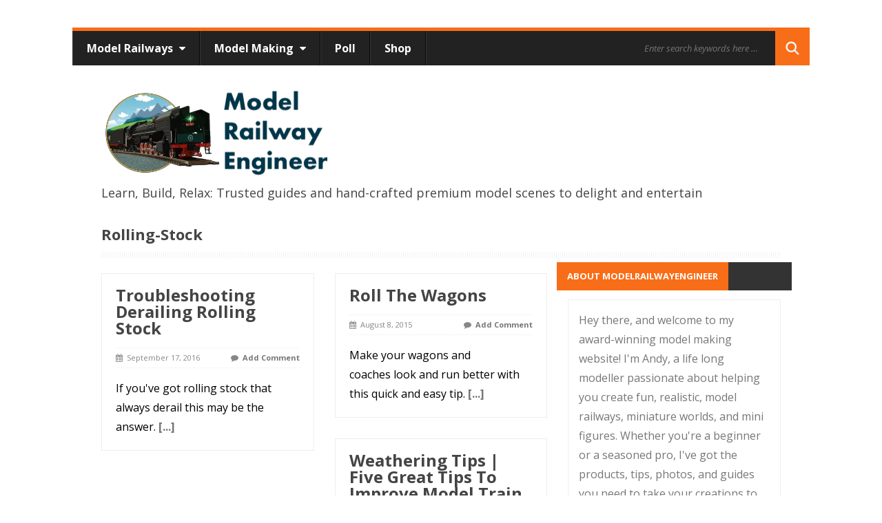

--- FILE ---
content_type: text/html; charset=UTF-8
request_url: https://modelrailwayengineer.com/tag/rolling-stock/
body_size: 18510
content:
<!DOCTYPE html>
<html lang="en-US" prefix="og: http://ogp.me/ns#">
<head><meta http-equiv="Content-Type" content="text/html; charset=utf-8">
	<meta name="viewport" content="width=device-width, initial-scale=1.0">
	<meta http-equiv="X-UA-Compatible" content="IE=edge">
	<link rel="profile" href="https://gmpg.org/xfn/11">
	<link rel="pingback" href="/xmlrpc.php">
<meta name="msapplication-config" content="/browserconfig.xml" />	

<meta name="msapplication-config" content="none"/>
<link rel="shortcut icon" href="/favicon.ico" type="image/x-icon" />
<link rel="icon" type="image/png" sizes="32x32" href="/favicon-32x32.png">
<link rel="icon" type="image/png" sizes="16x16" href="/favicon-16x16.png">
<link rel="apple-touch-icon" href="/apple-touch-icon.png" />
<link rel="apple-touch-icon" sizes="57x57" href="/apple-touch-icon-57x57.png" />
<link rel="icon" type="image/png" sizes="72x72" href="/apple-touch-icon-72x72.png">  
<link rel="apple-touch-icon" sizes="76x76" href="/apple-touch-icon-76x76.png" />
<link rel="apple-touch-icon" sizes="114x114" href="/apple-touch-icon-114x114.png" />
<link rel="apple-touch-icon" sizes="120x120" href="/apple-touch-icon-120x120.png" />
<link rel="apple-touch-icon" sizes="144x144" href="/apple-touch-icon-144x144.png" />
<link rel="apple-touch-icon" sizes="152x152" href="/apple-touch-icon-152x152.png" />
<link rel="apple-touch-icon" sizes="180x180" href="/apple-touch-icon-180x180.png" />
<link rel="icon" type="image/png" sizes="192x192" href="/android-chrome-192x192.png">
<link rel="icon" type="image/png" sizes="512x512" href="/android-chrome-512x512.png">  

<!--	<link rel="preload"  href="https://modelrailwayengineer.com/wp-content/themes/biscayalite/css/font-awesome.css?ver=4.0.3" as="font"> -->
	<link rel="preload" href="https://modelrailwayengineer.com/wp-content/themes/biscayalite/css/bootstrap.min.css?ver=3.0.3" as="css">
    <link rel="dns-prefetch" href="//www.google-analytics.com">
    <link rel="dns-prefetch" href="https://www.dwin2.com">
    <link rel="preconnect" href="//fonts.googleapis.com" crossorigin>
    <link rel="preconnect" href="//www.google-analytics.com" crossorigin>
    
    <link rel="preload" href="https://www.dwin2.com/pub.750027.min.js" as="js">
<script async src="https://pagead2.googlesyndication.com/pagead/js/adsbygoogle.js?client=ca-pub-9659767112662312" crossorigin="anonymous" type="448b663e1950389d1cc954a3-text/javascript"></script>
        <style>
            :root {
                        }

                    </style>
		<meta name='robots' content='index, follow, max-image-preview:large, max-snippet:-1, max-video-preview:-1' />
	<style>img:is([sizes="auto" i], [sizes^="auto," i]) { contain-intrinsic-size: 3000px 1500px }</style>
	
<!-- Social Warfare v4.5.6 https://warfareplugins.com - BEGINNING OF OUTPUT -->
<style>
	@font-face {
		font-family: "sw-icon-font";
		src:url("https://modelrailwayengineer.com/wp-content/plugins/social-warfare/assets/fonts/sw-icon-font.eot?ver=4.5.6");
		src:url("https://modelrailwayengineer.com/wp-content/plugins/social-warfare/assets/fonts/sw-icon-font.eot?ver=4.5.6#iefix") format("embedded-opentype"),
		url("https://modelrailwayengineer.com/wp-content/plugins/social-warfare/assets/fonts/sw-icon-font.woff?ver=4.5.6") format("woff"),
		url("https://modelrailwayengineer.com/wp-content/plugins/social-warfare/assets/fonts/sw-icon-font.ttf?ver=4.5.6") format("truetype"),
		url("https://modelrailwayengineer.com/wp-content/plugins/social-warfare/assets/fonts/sw-icon-font.svg?ver=4.5.6#1445203416") format("svg");
		font-weight: normal;
		font-style: normal;
		font-display:block;
	}
</style>
<!-- Social Warfare v4.5.6 https://warfareplugins.com - END OF OUTPUT -->


	<!-- This site is optimized with the Yoast SEO plugin v26.4 - https://yoast.com/wordpress/plugins/seo/ -->
	<title>rolling-stock Articles - Model Railway Engineer</title>
	<meta name="description" content="tips, guides and tutorials. From Model Railway Engineer the best source of model train advice and information." />
	<link rel="canonical" href="https://modelrailwayengineer.com/tag/rolling-stock/" />
	<meta property="og:locale" content="en_US" />
	<meta property="og:type" content="article" />
	<meta property="og:title" content="rolling-stock Articles - Model Railway Engineer" />
	<meta property="og:description" content="tips, guides and tutorials. From Model Railway Engineer the best source of model train advice and information." />
	<meta property="og:url" content="https://modelrailwayengineer.com/tag/rolling-stock/" />
	<meta property="og:site_name" content="Model Railway Engineer" />
	<meta property="og:image" content="https://modelrailwayengineer.com/wp-content/uploads/2023/05/MRE-New-Logo.png" />
	<meta property="og:image:width" content="383" />
	<meta property="og:image:height" content="126" />
	<meta property="og:image:type" content="image/png" />
	<meta name="twitter:card" content="summary_large_image" />
	<meta name="twitter:site" content="@modelrailwayeng" />
	<!-- / Yoast SEO plugin. -->


<link rel='dns-prefetch' href='//fonts.googleapis.com' />
<link rel="alternate" type="application/rss+xml" title="Model Railway Engineer &raquo; Feed" href="https://modelrailwayengineer.com/feed/" />
<link rel="alternate" type="application/rss+xml" title="Model Railway Engineer &raquo; rolling-stock Tag Feed" href="https://modelrailwayengineer.com/tag/rolling-stock/feed/" />
		<style>
			.lazyload,
			.lazyloading {
				max-width: 100%;
			}
		</style>
		<script type="448b663e1950389d1cc954a3-text/javascript">
/* <![CDATA[ */
window._wpemojiSettings = {"baseUrl":"https:\/\/s.w.org\/images\/core\/emoji\/16.0.1\/72x72\/","ext":".png","svgUrl":"https:\/\/s.w.org\/images\/core\/emoji\/16.0.1\/svg\/","svgExt":".svg","source":{"concatemoji":"https:\/\/modelrailwayengineer.com\/wp-includes\/js\/wp-emoji-release.min.js?ver=ed76e17e36fc3b74fb4bcfb4912ad6bc"}};
/*! This file is auto-generated */
!function(s,n){var o,i,e;function c(e){try{var t={supportTests:e,timestamp:(new Date).valueOf()};sessionStorage.setItem(o,JSON.stringify(t))}catch(e){}}function p(e,t,n){e.clearRect(0,0,e.canvas.width,e.canvas.height),e.fillText(t,0,0);var t=new Uint32Array(e.getImageData(0,0,e.canvas.width,e.canvas.height).data),a=(e.clearRect(0,0,e.canvas.width,e.canvas.height),e.fillText(n,0,0),new Uint32Array(e.getImageData(0,0,e.canvas.width,e.canvas.height).data));return t.every(function(e,t){return e===a[t]})}function u(e,t){e.clearRect(0,0,e.canvas.width,e.canvas.height),e.fillText(t,0,0);for(var n=e.getImageData(16,16,1,1),a=0;a<n.data.length;a++)if(0!==n.data[a])return!1;return!0}function f(e,t,n,a){switch(t){case"flag":return n(e,"\ud83c\udff3\ufe0f\u200d\u26a7\ufe0f","\ud83c\udff3\ufe0f\u200b\u26a7\ufe0f")?!1:!n(e,"\ud83c\udde8\ud83c\uddf6","\ud83c\udde8\u200b\ud83c\uddf6")&&!n(e,"\ud83c\udff4\udb40\udc67\udb40\udc62\udb40\udc65\udb40\udc6e\udb40\udc67\udb40\udc7f","\ud83c\udff4\u200b\udb40\udc67\u200b\udb40\udc62\u200b\udb40\udc65\u200b\udb40\udc6e\u200b\udb40\udc67\u200b\udb40\udc7f");case"emoji":return!a(e,"\ud83e\udedf")}return!1}function g(e,t,n,a){var r="undefined"!=typeof WorkerGlobalScope&&self instanceof WorkerGlobalScope?new OffscreenCanvas(300,150):s.createElement("canvas"),o=r.getContext("2d",{willReadFrequently:!0}),i=(o.textBaseline="top",o.font="600 32px Arial",{});return e.forEach(function(e){i[e]=t(o,e,n,a)}),i}function t(e){var t=s.createElement("script");t.src=e,t.defer=!0,s.head.appendChild(t)}"undefined"!=typeof Promise&&(o="wpEmojiSettingsSupports",i=["flag","emoji"],n.supports={everything:!0,everythingExceptFlag:!0},e=new Promise(function(e){s.addEventListener("DOMContentLoaded",e,{once:!0})}),new Promise(function(t){var n=function(){try{var e=JSON.parse(sessionStorage.getItem(o));if("object"==typeof e&&"number"==typeof e.timestamp&&(new Date).valueOf()<e.timestamp+604800&&"object"==typeof e.supportTests)return e.supportTests}catch(e){}return null}();if(!n){if("undefined"!=typeof Worker&&"undefined"!=typeof OffscreenCanvas&&"undefined"!=typeof URL&&URL.createObjectURL&&"undefined"!=typeof Blob)try{var e="postMessage("+g.toString()+"("+[JSON.stringify(i),f.toString(),p.toString(),u.toString()].join(",")+"));",a=new Blob([e],{type:"text/javascript"}),r=new Worker(URL.createObjectURL(a),{name:"wpTestEmojiSupports"});return void(r.onmessage=function(e){c(n=e.data),r.terminate(),t(n)})}catch(e){}c(n=g(i,f,p,u))}t(n)}).then(function(e){for(var t in e)n.supports[t]=e[t],n.supports.everything=n.supports.everything&&n.supports[t],"flag"!==t&&(n.supports.everythingExceptFlag=n.supports.everythingExceptFlag&&n.supports[t]);n.supports.everythingExceptFlag=n.supports.everythingExceptFlag&&!n.supports.flag,n.DOMReady=!1,n.readyCallback=function(){n.DOMReady=!0}}).then(function(){return e}).then(function(){var e;n.supports.everything||(n.readyCallback(),(e=n.source||{}).concatemoji?t(e.concatemoji):e.wpemoji&&e.twemoji&&(t(e.twemoji),t(e.wpemoji)))}))}((window,document),window._wpemojiSettings);
/* ]]> */
</script>
<link rel='stylesheet' id='ts-poll-block-css' href='https://modelrailwayengineer.com/wp-content/plugins/poll-wp/admin/css/block.css?ver=ed76e17e36fc3b74fb4bcfb4912ad6bc' type='text/css' media='all' />
<link rel='stylesheet' id='social-warfare-block-css-css' href='https://modelrailwayengineer.com/wp-content/plugins/social-warfare/assets/js/post-editor/dist/blocks.style.build.css?ver=ed76e17e36fc3b74fb4bcfb4912ad6bc' type='text/css' media='all' />
<style id='wp-emoji-styles-inline-css' type='text/css'>

	img.wp-smiley, img.emoji {
		display: inline !important;
		border: none !important;
		box-shadow: none !important;
		height: 1em !important;
		width: 1em !important;
		margin: 0 0.07em !important;
		vertical-align: -0.1em !important;
		background: none !important;
		padding: 0 !important;
	}
</style>
<link rel='stylesheet' id='wp-block-library-css' href='https://modelrailwayengineer.com/wp-includes/css/dist/block-library/style.min.css?ver=ed76e17e36fc3b74fb4bcfb4912ad6bc' type='text/css' media='all' />
<style id='classic-theme-styles-inline-css' type='text/css'>
/*! This file is auto-generated */
.wp-block-button__link{color:#fff;background-color:#32373c;border-radius:9999px;box-shadow:none;text-decoration:none;padding:calc(.667em + 2px) calc(1.333em + 2px);font-size:1.125em}.wp-block-file__button{background:#32373c;color:#fff;text-decoration:none}
</style>
<style id='global-styles-inline-css' type='text/css'>
:root{--wp--preset--aspect-ratio--square: 1;--wp--preset--aspect-ratio--4-3: 4/3;--wp--preset--aspect-ratio--3-4: 3/4;--wp--preset--aspect-ratio--3-2: 3/2;--wp--preset--aspect-ratio--2-3: 2/3;--wp--preset--aspect-ratio--16-9: 16/9;--wp--preset--aspect-ratio--9-16: 9/16;--wp--preset--color--black: #000000;--wp--preset--color--cyan-bluish-gray: #abb8c3;--wp--preset--color--white: #ffffff;--wp--preset--color--pale-pink: #f78da7;--wp--preset--color--vivid-red: #cf2e2e;--wp--preset--color--luminous-vivid-orange: #ff6900;--wp--preset--color--luminous-vivid-amber: #fcb900;--wp--preset--color--light-green-cyan: #7bdcb5;--wp--preset--color--vivid-green-cyan: #00d084;--wp--preset--color--pale-cyan-blue: #8ed1fc;--wp--preset--color--vivid-cyan-blue: #0693e3;--wp--preset--color--vivid-purple: #9b51e0;--wp--preset--gradient--vivid-cyan-blue-to-vivid-purple: linear-gradient(135deg,rgba(6,147,227,1) 0%,rgb(155,81,224) 100%);--wp--preset--gradient--light-green-cyan-to-vivid-green-cyan: linear-gradient(135deg,rgb(122,220,180) 0%,rgb(0,208,130) 100%);--wp--preset--gradient--luminous-vivid-amber-to-luminous-vivid-orange: linear-gradient(135deg,rgba(252,185,0,1) 0%,rgba(255,105,0,1) 100%);--wp--preset--gradient--luminous-vivid-orange-to-vivid-red: linear-gradient(135deg,rgba(255,105,0,1) 0%,rgb(207,46,46) 100%);--wp--preset--gradient--very-light-gray-to-cyan-bluish-gray: linear-gradient(135deg,rgb(238,238,238) 0%,rgb(169,184,195) 100%);--wp--preset--gradient--cool-to-warm-spectrum: linear-gradient(135deg,rgb(74,234,220) 0%,rgb(151,120,209) 20%,rgb(207,42,186) 40%,rgb(238,44,130) 60%,rgb(251,105,98) 80%,rgb(254,248,76) 100%);--wp--preset--gradient--blush-light-purple: linear-gradient(135deg,rgb(255,206,236) 0%,rgb(152,150,240) 100%);--wp--preset--gradient--blush-bordeaux: linear-gradient(135deg,rgb(254,205,165) 0%,rgb(254,45,45) 50%,rgb(107,0,62) 100%);--wp--preset--gradient--luminous-dusk: linear-gradient(135deg,rgb(255,203,112) 0%,rgb(199,81,192) 50%,rgb(65,88,208) 100%);--wp--preset--gradient--pale-ocean: linear-gradient(135deg,rgb(255,245,203) 0%,rgb(182,227,212) 50%,rgb(51,167,181) 100%);--wp--preset--gradient--electric-grass: linear-gradient(135deg,rgb(202,248,128) 0%,rgb(113,206,126) 100%);--wp--preset--gradient--midnight: linear-gradient(135deg,rgb(2,3,129) 0%,rgb(40,116,252) 100%);--wp--preset--font-size--small: 13px;--wp--preset--font-size--medium: 20px;--wp--preset--font-size--large: 36px;--wp--preset--font-size--x-large: 42px;--wp--preset--spacing--20: 0.44rem;--wp--preset--spacing--30: 0.67rem;--wp--preset--spacing--40: 1rem;--wp--preset--spacing--50: 1.5rem;--wp--preset--spacing--60: 2.25rem;--wp--preset--spacing--70: 3.38rem;--wp--preset--spacing--80: 5.06rem;--wp--preset--shadow--natural: 6px 6px 9px rgba(0, 0, 0, 0.2);--wp--preset--shadow--deep: 12px 12px 50px rgba(0, 0, 0, 0.4);--wp--preset--shadow--sharp: 6px 6px 0px rgba(0, 0, 0, 0.2);--wp--preset--shadow--outlined: 6px 6px 0px -3px rgba(255, 255, 255, 1), 6px 6px rgba(0, 0, 0, 1);--wp--preset--shadow--crisp: 6px 6px 0px rgba(0, 0, 0, 1);}:where(.is-layout-flex){gap: 0.5em;}:where(.is-layout-grid){gap: 0.5em;}body .is-layout-flex{display: flex;}.is-layout-flex{flex-wrap: wrap;align-items: center;}.is-layout-flex > :is(*, div){margin: 0;}body .is-layout-grid{display: grid;}.is-layout-grid > :is(*, div){margin: 0;}:where(.wp-block-columns.is-layout-flex){gap: 2em;}:where(.wp-block-columns.is-layout-grid){gap: 2em;}:where(.wp-block-post-template.is-layout-flex){gap: 1.25em;}:where(.wp-block-post-template.is-layout-grid){gap: 1.25em;}.has-black-color{color: var(--wp--preset--color--black) !important;}.has-cyan-bluish-gray-color{color: var(--wp--preset--color--cyan-bluish-gray) !important;}.has-white-color{color: var(--wp--preset--color--white) !important;}.has-pale-pink-color{color: var(--wp--preset--color--pale-pink) !important;}.has-vivid-red-color{color: var(--wp--preset--color--vivid-red) !important;}.has-luminous-vivid-orange-color{color: var(--wp--preset--color--luminous-vivid-orange) !important;}.has-luminous-vivid-amber-color{color: var(--wp--preset--color--luminous-vivid-amber) !important;}.has-light-green-cyan-color{color: var(--wp--preset--color--light-green-cyan) !important;}.has-vivid-green-cyan-color{color: var(--wp--preset--color--vivid-green-cyan) !important;}.has-pale-cyan-blue-color{color: var(--wp--preset--color--pale-cyan-blue) !important;}.has-vivid-cyan-blue-color{color: var(--wp--preset--color--vivid-cyan-blue) !important;}.has-vivid-purple-color{color: var(--wp--preset--color--vivid-purple) !important;}.has-black-background-color{background-color: var(--wp--preset--color--black) !important;}.has-cyan-bluish-gray-background-color{background-color: var(--wp--preset--color--cyan-bluish-gray) !important;}.has-white-background-color{background-color: var(--wp--preset--color--white) !important;}.has-pale-pink-background-color{background-color: var(--wp--preset--color--pale-pink) !important;}.has-vivid-red-background-color{background-color: var(--wp--preset--color--vivid-red) !important;}.has-luminous-vivid-orange-background-color{background-color: var(--wp--preset--color--luminous-vivid-orange) !important;}.has-luminous-vivid-amber-background-color{background-color: var(--wp--preset--color--luminous-vivid-amber) !important;}.has-light-green-cyan-background-color{background-color: var(--wp--preset--color--light-green-cyan) !important;}.has-vivid-green-cyan-background-color{background-color: var(--wp--preset--color--vivid-green-cyan) !important;}.has-pale-cyan-blue-background-color{background-color: var(--wp--preset--color--pale-cyan-blue) !important;}.has-vivid-cyan-blue-background-color{background-color: var(--wp--preset--color--vivid-cyan-blue) !important;}.has-vivid-purple-background-color{background-color: var(--wp--preset--color--vivid-purple) !important;}.has-black-border-color{border-color: var(--wp--preset--color--black) !important;}.has-cyan-bluish-gray-border-color{border-color: var(--wp--preset--color--cyan-bluish-gray) !important;}.has-white-border-color{border-color: var(--wp--preset--color--white) !important;}.has-pale-pink-border-color{border-color: var(--wp--preset--color--pale-pink) !important;}.has-vivid-red-border-color{border-color: var(--wp--preset--color--vivid-red) !important;}.has-luminous-vivid-orange-border-color{border-color: var(--wp--preset--color--luminous-vivid-orange) !important;}.has-luminous-vivid-amber-border-color{border-color: var(--wp--preset--color--luminous-vivid-amber) !important;}.has-light-green-cyan-border-color{border-color: var(--wp--preset--color--light-green-cyan) !important;}.has-vivid-green-cyan-border-color{border-color: var(--wp--preset--color--vivid-green-cyan) !important;}.has-pale-cyan-blue-border-color{border-color: var(--wp--preset--color--pale-cyan-blue) !important;}.has-vivid-cyan-blue-border-color{border-color: var(--wp--preset--color--vivid-cyan-blue) !important;}.has-vivid-purple-border-color{border-color: var(--wp--preset--color--vivid-purple) !important;}.has-vivid-cyan-blue-to-vivid-purple-gradient-background{background: var(--wp--preset--gradient--vivid-cyan-blue-to-vivid-purple) !important;}.has-light-green-cyan-to-vivid-green-cyan-gradient-background{background: var(--wp--preset--gradient--light-green-cyan-to-vivid-green-cyan) !important;}.has-luminous-vivid-amber-to-luminous-vivid-orange-gradient-background{background: var(--wp--preset--gradient--luminous-vivid-amber-to-luminous-vivid-orange) !important;}.has-luminous-vivid-orange-to-vivid-red-gradient-background{background: var(--wp--preset--gradient--luminous-vivid-orange-to-vivid-red) !important;}.has-very-light-gray-to-cyan-bluish-gray-gradient-background{background: var(--wp--preset--gradient--very-light-gray-to-cyan-bluish-gray) !important;}.has-cool-to-warm-spectrum-gradient-background{background: var(--wp--preset--gradient--cool-to-warm-spectrum) !important;}.has-blush-light-purple-gradient-background{background: var(--wp--preset--gradient--blush-light-purple) !important;}.has-blush-bordeaux-gradient-background{background: var(--wp--preset--gradient--blush-bordeaux) !important;}.has-luminous-dusk-gradient-background{background: var(--wp--preset--gradient--luminous-dusk) !important;}.has-pale-ocean-gradient-background{background: var(--wp--preset--gradient--pale-ocean) !important;}.has-electric-grass-gradient-background{background: var(--wp--preset--gradient--electric-grass) !important;}.has-midnight-gradient-background{background: var(--wp--preset--gradient--midnight) !important;}.has-small-font-size{font-size: var(--wp--preset--font-size--small) !important;}.has-medium-font-size{font-size: var(--wp--preset--font-size--medium) !important;}.has-large-font-size{font-size: var(--wp--preset--font-size--large) !important;}.has-x-large-font-size{font-size: var(--wp--preset--font-size--x-large) !important;}
:where(.wp-block-post-template.is-layout-flex){gap: 1.25em;}:where(.wp-block-post-template.is-layout-grid){gap: 1.25em;}
:where(.wp-block-columns.is-layout-flex){gap: 2em;}:where(.wp-block-columns.is-layout-grid){gap: 2em;}
:root :where(.wp-block-pullquote){font-size: 1.5em;line-height: 1.6;}
</style>
<link rel='stylesheet' id='cpsh-shortcodes-css' href='https://modelrailwayengineer.com/wp-content/plugins/column-shortcodes//assets/css/shortcodes.css?ver=1.0.1' type='text/css' media='all' />
<link rel='stylesheet' id='contact-form-7-css' href='https://modelrailwayengineer.com/wp-content/plugins/contact-form-7/includes/css/styles.css?ver=6.1.3' type='text/css' media='all' />
<link rel='stylesheet' id='ts-poll-public-css' href='https://modelrailwayengineer.com/wp-content/plugins/poll-wp/public/css/ts_poll-public.css?ver=2.5.5' type='text/css' media='all' />
<link rel='stylesheet' id='ts-poll-fonts-css' href='https://modelrailwayengineer.com/wp-content/plugins/poll-wp/fonts/ts_poll-fonts.css?ver=2.5.5' type='text/css' media='all' />
<link rel='stylesheet' id='quiz-maker-css' href='https://modelrailwayengineer.com/wp-content/plugins/quiz-maker/public/css/quiz-maker-public.css?ver=6.7.1.0' type='text/css' media='all' />
<link rel='stylesheet' id='stcr-font-awesome-css' href='https://modelrailwayengineer.com/wp-content/plugins/subscribe-to-comments-reloaded/includes/css/font-awesome.min.css?ver=ed76e17e36fc3b74fb4bcfb4912ad6bc' type='text/css' media='all' />
<link rel='stylesheet' id='stcr-style-css' href='https://modelrailwayengineer.com/wp-content/plugins/subscribe-to-comments-reloaded/includes/css/stcr-style.css?ver=ed76e17e36fc3b74fb4bcfb4912ad6bc' type='text/css' media='all' />
<link rel='stylesheet' id='survey-maker-min-css' href='https://modelrailwayengineer.com/wp-content/plugins/survey-maker/public/css/survey-maker-public-min.css?ver=5.2.0.4' type='text/css' media='all' />
<link rel='stylesheet' id='social_warfare-css' href='https://modelrailwayengineer.com/wp-content/plugins/social-warfare/assets/css/style.min.css?ver=4.5.6' type='text/css' media='all' />
<link rel='stylesheet' id='wow-biscaya-css' href='https://modelrailwayengineer.com/wp-content/themes/biscayalite/css/bootstrap.min.css?ver=3.0.3' type='text/css' media='all' />
<link rel='stylesheet' id='wow-fontawesome-css' href='https://modelrailwayengineer.com/wp-content/themes/biscayalite/css/font-awesome.css?ver=4.0.3' type='text/css' media='all' />
<link rel='stylesheet' id='wow-animate-css' href='https://modelrailwayengineer.com/wp-content/themes/biscayalite/css/animate.css?ver=3.0.0' type='text/css' media='all' />
<link rel='stylesheet' id='wow-style-css' href='https://modelrailwayengineer.com/wp-content/themes/biscayalite/style.css?ver=ed76e17e36fc3b74fb4bcfb4912ad6bc' type='text/css' media='all' />
<link rel='stylesheet' id='wow-altstyle-css' href='https://modelrailwayengineer.com/wp-content/themes/biscayalite/css/skins/orange.css?ver=1.0' type='text/css' media='all' />
<link rel='stylesheet' id='biscayalite-googleFonts-css' href='https://fonts.googleapis.com/css?family=Open+Sans%3A300italic%2C400italic%2C700italic%2C400%2C700%2C300&#038;ver=ed76e17e36fc3b74fb4bcfb4912ad6bc' type='text/css' media='all' />
<style id='fu_ebay_style-inline-css' type='text/css'>
.fu_ebay_maxtwolines{display:block;text-overflow:ellipsis;word-wrap:break-word;overflow:hidden;max-height:3.6em;line-height:1.8em}.fu_ebay_blackonwhite{color:#000;background-color:#fff}.fu_ebay_blackonwhite a,.fu_ebay_blackonwhite a:active,.fu_ebay_blackonwhite a:hover{color:#000}.fu_ebay_whiteonblack{color:#fff;background-color:#000}.fu_ebay_whiteonblack a,.fu_ebay_whiteonblack a:active,.fu_ebay_whiteonblack a:hover{color:#fff}.fu_ebay_prioritylisting{background-color:#ffe}.fu_ebay_storename,.fu_ebay_buyingformat,.fu_ebay_feedback,.fu_ebay_endtime,.fu_ebay_location,.fu_ebay_bids,.fu_ebay_condition{filter:opacity(0.6);font-size:smaller}.fu_ebay_results_title{margin-bottom:0 !important}.fu_ebay_results_title,.fu_ebay_visitlink,.fu_ebay_listing_rightnowonebay,.fu_ebay_results_addisclosure{display:block !important}.fu_ebay_results_title a img{display:inline;vertical-align:middle;padding-top:5px}h6.fu_ebay_results_group{font-size:smaller;margin:1rem}.fu_ebay_results_container{position:relative;padding-bottom:10px}.fu_ebay_results_row{display:flex;flex-wrap:wrap;border-top:2px solid #ddd}.fu_ebay_results_cellcommon{vertical-align:top;width:1%}.fu_ebay_results_cell1{flex:100%;max-width:100%}.fu_ebay_results_cell2{flex:50%;max-width:50%}.fu_ebay_results_cell3{flex:33%;max-width:33%}.fu_ebay_results_cell4{flex:25%;max-width:25%}.fu_ebay_results_cell5{flex:20%;max-width:20%}.fu_ebay_results_cell6{flex:16.6%;max-width:16.6%}.fu_ebay_results_cell7{flex:14.2%;max-width:14.2%}.fu_ebay_results_cell8{flex:12.5%;max-width:12.5%}@media screen and (max-width:800px){.fu_ebay_results_cell4{flex:50%;max-width:50%}.fu_ebay_results_cell5{flex:50%;max-width:50%}.fu_ebay_results_cell6{flex:33%;max-width:33%}.fu_ebay_results_cell7{flex:33%;max-width:33%}.fu_ebay_results_cell8{flex:33%;max-width:33%}}@media screen and (max-width:500px){.fu_ebay_results_cell2,.fu_ebay_results_cell3,.fu_ebay_results_cell4,.fu_ebay_results_cell5,.fu_ebay_results_cell6,.fu_ebay_results_cell7,.fu_ebay_results_cell8{flex:100%;max-width:100%}}.fu_ebay_results_cell_padding{padding:.2em;width:100%}.fu_ebay_results_cell_paddingtop{padding-top:1em}.fu_ebay_results_cell_bottomborder{border-bottom:#ccc solid 1px}.fu_ebay_content_addisclosure,.fu_ebay_results_addisclosure{color:#666;font-size:.8em;font-style:italic;text-align:left}.fu_ebay_results_addisclosure{margin:0 16px}.fu_ebay_listing_frame{padding:2px 4px}.fu_ebay_listing_item{padding:5px;font-size:smaller;overflow:hidden}.fu_ebay_listing_contentwrapper_centre{display:flex;flex-direction:column;align-items:center;height:100%}.fu_ebay_listing_content_centre{flex-grow:1;width:100%}.fu_ebay_listing_img{text-align:center;overflow:hidden;align-items:center;display:flex}.fu_ebay_listing_img img{margin-left:auto;margin-right:auto}.fu_ebay_listing_contentwrapper_left{display:flex;padding:5px;width:100%}.fu_ebay_listing_img_left{max-width:50%}.fu_ebay_listing_content_left{flex:50%;padding-left:10px}.fu_ebay_listing_rightnowonebay img{float:right}.fu_ebay_listing_clear{clear:both}.fu_ebay_priceactive{color:inherit;font-weight:bolder;display:inline}.fu_ebay_pricesold{color:#090;font-weight:bolder;display:inline}.fu_ebay_priceunsold{color:#F00;font-weight:bolder;display:inline}.fu_ebay_pricebin,.fu_ebay_binlogo{border:0;display:inline}.fu_ebay_soldtext{color:#090;font-weight:bolder;border:#090 1px solid;display:inline;padding:1px 3px}.fu_ebay_classifiedtext{color:#666;font-size:smaller;display:inline}.fu_ebay_prioritylistingtext{color:red;background-color:#ff0}.fu_ebay_feedback_row{display:flex;flex-wrap:wrap}.fu_ebay_feedback_icon{display:inline;vertical-align:middle}.fu_ebay_feedback_summary{color:#666;font-size:smaller}.fu_ebay_feedback_rating_container{display:flex}.fu_ebay_feedback_rating_table{flex:1}.fu_ebay_feedback_detailleft{float:left;margin:0 4px}.fu_ebay_feedback_detailright{margin-left:50px}.fu_ebay_feedback_detail_comment{color:#444;font-weight:bolder;font-size:smaller}.fu_ebay_feedback_detail_user{color:#666;font-size:smaller}.fu_ebay_feedback_item a{color:#666;font-size:smaller}.fu_ebay_feedback_stars{background:url('[data-uri]');background-size:16px;display:inline-block;font-size:16px;height:16px;line-height:1;width:80px}.fu_ebay_feedback_stars span{background:url('[data-uri]');background-size:16px;display:inline-block;height:16px}.fu_ebay_slidedot,.fu_ebay_slideprev,.fu_ebay_slidenext{font-size:24px;height:18px;width:18px;cursor:pointer;margin:0 2px;display:inline-block;transition:background-color .6s ease}.fu_ebay_slideprev,.fu_ebay_slidenext{color:#bbb}.fu_ebay_slidenext{right:0}.fu_ebay_slidedot{background-color:#bbb;border-radius:50%}.fu_ebay_slideprev:hover,.fu_ebay_slidenext:hover{color:#717171}.fu_ebay_slideactive,.fu_ebay_slidedot:hover{background-color:#717171}.fu_ebay_slideloadmore{display:inline-block;text-align:center;color:#fff;background:#717171;width:60%;cursor:pointer;text-transform:uppercase;font-family:sans-serif;border-radius:10px}.fu_ebay_slidegototop{display:block;text-align:center;color:#fff;background:#717171;cursor:pointer;float:right;margin-right:10px;padding:0 10px;border-radius:10px}.fu_ebay_slideloadmore:hover,.fu_ebay_slidegototop:hover{background-color:#888}.fu_ebay_slidefade{-webkit-animation-name:fu_ebay_slidefade;-webkit-animation-duration:1.5s;animation-name:fu_ebay_slidefade;animation-duration:1.5s}@-webkit-keyframesfu_ebay_slidefade{from{opacity:.4}to{opacity:1}}@keyframesfu_ebay_slidefade{from{opacity:.4}to{opacity:1}}.fu_ebay_admin_row{display:flex}.fu_ebay_admin_col1{padding:0 1em;width:80%}.fu_ebay_admin_col2{padding:0 1em;width:20%;border-left:1px solid #ddd}.fu_ebay_admin_box{border-bottom:1px solid #ddd;margin-bottom:20px;padding-bottom:20px;margin-bottom:40px}.fu_ebay_admin_checkbox li{display:inline-block;width:12em}.fu_ebay_fel_link{color:#666;font-size:.7em;text-align:center;margin-top:.5em}.fu_ebay_fel_link a{text-decoration:none}.fu_blackonwhite{color:#000;background-color:#fff}.fu_blackonwhite a,.fu_blackonwhite a:active,.fu_blackonwhite a:hover{color:#000}.fu_whiteonblack{color:#fff;background-color:#000}.fu_whiteonblack a,.fu_whiteonblack a:active,.fu_whiteonblack a:hover{color:#fff}.fu_slidedot,.fu_slideprev,.fu_slidenext{font-size:24px;height:18px;width:18px;cursor:pointer;margin:0 2px;display:inline-block;transition:background-color .6s ease}.fu_slideprev,.fu_slidenext{color:#bbb}.fu_slidenext{right:0}.fu_slidedot{background-color:#bbb;border-radius:50%}.fu_slideprev:hover,.fu_slidenext:hover{color:#717171}.fu_slideactive,.fu_slidedot:hover{background-color:#717171}.fu_slideloadmore{display:inline-block;text-align:center;color:#fff;background:#717171;width:60%;cursor:pointer;text-transform:uppercase;font-family:sans-serif;border-radius:10px}.fu_slidegototop{display:block;text-align:center;color:#fff;background:#717171;cursor:pointer;float:right;margin-right:10px;padding:0 10px;border-radius:10px}.fu_slideloadmore:hover,.fu_slidegototop:hover{background-color:#888}.fu_slidefade{-webkit-animation-name:fu_slidefade;-webkit-animation-duration:1.5s;animation-name:fu_slidefade;animation-duration:1.5s}@-webkit-keyframes fu_slidefade{from{opacity:.4}to{opacity:1}}@keyframes fu_slidefade{from{opacity:.4}to{opacity:1}}
.fu_ebay_title a {overflow:hidden;text-overflow:ellipsis;display:-webkit-box;-webkit-line-clamp:3;line-clamp:3; -webkit-box-orient:vertical;}
.fu_ebay_desc {overflow:hidden;text-overflow:ellipsis;display:-webkit-box;-webkit-line-clamp:20;line-clamp:20; -webkit-box-orient:vertical;}
</style>
<script type="448b663e1950389d1cc954a3-text/javascript" src="https://modelrailwayengineer.com/wp-includes/js/dist/hooks.min.js?ver=4d63a3d491d11ffd8ac6" id="wp-hooks-js"></script>
<script type="448b663e1950389d1cc954a3-text/javascript" src="https://modelrailwayengineer.com/wp-includes/js/dist/i18n.min.js?ver=5e580eb46a90c2b997e6" id="wp-i18n-js"></script>
<script type="448b663e1950389d1cc954a3-text/javascript" id="wp-i18n-js-after">
/* <![CDATA[ */
wp.i18n.setLocaleData( { 'text direction\u0004ltr': [ 'ltr' ] } );
/* ]]> */
</script>
<script type="448b663e1950389d1cc954a3-text/javascript" src="https://modelrailwayengineer.com/wp-includes/js/jquery/jquery.min.js?ver=3.7.1" id="jquery-core-js"></script>
<script type="448b663e1950389d1cc954a3-text/javascript" src="https://modelrailwayengineer.com/wp-includes/js/jquery/jquery-migrate.min.js?ver=3.4.1" id="jquery-migrate-js"></script>
<script type="448b663e1950389d1cc954a3-text/javascript" id="fu_ebay_script-js-after">
/* <![CDATA[ */
/*FEL v2.12.17*/

const fu_bot_useragents=['googlebot','bot','crawl','lighthouse','insights','spider','slurp','baidu','bing','msn','teoma','yandex','java','wget','curl','commons-httpclient','python-urllib','libwww','httpunit','nutch','biglotron','convera','gigablast','archive','webmon','httrack','grub','netresearchserver','speedy','fluffy','bibnum','findlink','panscient','ioi','ips-agent','yanga','voyager','cyberpatrol','postrank','page2rss','linkdex','ezooms','heritrix','findthatfile','aboundex','summify','ec2linkfinder','slack','pinterest','reddit','twitter','whatsapp','yeti','retrevopageanalyzer','sogou','wotbox','ichiro','drupact','coccoc','integromedb','siteexplorer','proximic','changedetection','wesee','scrape','scaper','g00g1e','binlar','indexer','megaindex','ltx71','bubing','qwantify','lipperhey','y!j-asr','addthis',];
const fu_ebay_campid='5336840255',fu_ebay_smartlinks_customid='fel_smartlinks';fu_ebay_smartlinks_newwin='1';
if (typeof window.fu_slideshowtimer === "undefined") window.fu_slideshowtimer=10000;
if(typeof window.fu_is_bot_useragent==="undefined"){window.fu_is_bot_useragent=0}if(typeof fu_bot_useragents!=="undefined"){for(var j=0;j<fu_bot_useragents.length;j++){if(window.navigator.userAgent.toLowerCase().indexOf(fu_bot_useragents[j])!==-1){window.fu_is_bot_useragent=1;break}}}if(typeof window.fu_slideIndex==="undefined"){window.fu_slideIndex=new Array()}if(typeof window.fu_slideTimeout==="undefined"){window.fu_slideTimeout=new Array()}function fuPlusSlides(b,a){fuShowSlide(window.fu_slideIndex[a]+=b,a)}function fuCurrentSlide(b,a){fuShowSlide(window.fu_slideIndex[a]=b,a)}function fuShowSlide(e,d){var a,b=document.getElementsByClassName("fu_slide_"+d),c=document.getElementsByClassName("fu_slidedot_"+d);if(e>=b.length){window.fu_slideIndex[d]=0}if(e<0){window.fu_slideIndex[d]=b.length-1}for(a=0;a<b.length;a++){b[a].style.display="none"}for(a=0;a<c.length;a++){c[a].className=c[a].className.replace(" fu_slideactive","")}if(b.length>0){b[window.fu_slideIndex[d]].style.display="block"}if(c.length>0){c[window.fu_slideIndex[d]].className+=" fu_slideactive"}}function fuLoadNextSlide(d){var c=document.getElementsByClassName("fu_slide_"+d);for(var b=0;b<c.length;b++){if(c[b].style.display=="none"){c[b].style.display="block";if(b+1>=c.length){var a=document.getElementsByClassName("fu_slideloadmore_"+d);for(var b=0;b<a.length;b++){a[b].style.display="none"}}return}}}function fuStartSlideShow(a){fuPlusSlides(1,a);window.fu_slideTimeout[a]=setTimeout(fuStartSlideShow,window.fu_slideshowtimer,a)}function fuStopSlideShow(a){clearTimeout(window.fu_slideTimeout[a])}function fuGoToAnchor(a){var b=document.location.toString().split("#")[0];document.location=b+"#"+a;return false};
fu_ebay_siteids={"ebay.at":16,"ebay.com.au":15,"ebay.be":23,"ebay.ca":2,"ebay.ch":193,"ebay.de":77,"ebay.es":186,"ebay.fr":71,"ebay.co.uk":3,"ebay.com.hk":201,"ebay.ie":205,"ebay.in":203,"ebay.it":101,"ebay.com.my":207,"ebay.nl":146,"ebay.ph":211,"ebay.pl":212,"ebay.com.sg":216,"info.ebay.co.th":0,"ebay.com.tw":0,"ebay.vn":0,"ebay.com":0};fu_ebay_rotationids={"ebay.at":"5221-53469-19255-0","ebay.com.au":"705-53470-19255-0","ebay.be":"1553-53471-19255-0","ebay.ca":"706-53473-19255-0","ebay.ch":"5222-53480-19255-0","ebay.de":"707-53477-19255-0","ebay.es":"1185-53479-19255-0","ebay.fr":"709-53476-19255-0","ebay.co.uk":"710-53481-19255-0","ebay.com.hk":"","ebay.ie":"5282-53468-19255-0","ebay.in":"","ebay.it":"724-53478-19255-0","ebay.com.my":"","ebay.nl":"1346-53482-19255-0","ebay.ph":"","ebay.pl":"4908-226936-19255-0","ebay.com.sg":"","info.ebay.co.th":"","ebay.com.tw":"","ebay.vn":"","ebay.com":"711-53200-19255-0"};var waitForJQuery_SmartLinks=setInterval(function(){if(typeof jQuery!="undefined"){jQuery(document).ready(jQuery("a[href*='ebay.']").not("[class='fu_ebay']").each(function(){var c=this.innerText.toUpperCase();var b=new URL(this.href);var a=b.hostname.replace("www.","");if(a in fu_ebay_siteids&&(b.searchParams.get("campid")==null||b.searchParams.get("campid")=="")&&c.indexOf("EBAY")!=-1){b.searchParams.set("mkcid","1");b.searchParams.set("mkrid",fu_ebay_rotationids[a]);b.searchParams.set("siteid",fu_ebay_siteids[a]);b.searchParams.set("campid",fu_ebay_campid);b.searchParams.set("customid",fu_ebay_smartlinks_customid);b.searchParams.set("toolid","20001");b.searchParams.set("mkevt","1");console.log("Fast eBay Listings SmarkLinks: Updating URL: "+this.href);this.href=b.href;this.rel="nofollow";this.title=wp.i18n.sprintf(wp.i18n.__(" -> Visit %1$s (Affiliate link: referral commission may be paid)","fast-ebay-listings"),a);if(fu_ebay_smartlinks_newwin){this.target="_blank"}}}));clearInterval(waitForJQuery_SmartLinks)}},10);
/* ]]> */
</script>
<script type="448b663e1950389d1cc954a3-text/javascript" src="https://modelrailwayengineer.com/wp-content/plugins/poll-wp/public/js/vue.js?ver=2.5.5" id="ts-poll-vue-js"></script>
<script type="448b663e1950389d1cc954a3-text/javascript" id="ts-poll-public-js-extra">
/* <![CDATA[ */
var tsPollData = {"root_url":"https:\/\/modelrailwayengineer.com\/wp-json\/","nonce":"d6bc30efb5"};
/* ]]> */
</script>
<script type="448b663e1950389d1cc954a3-text/javascript" src="https://modelrailwayengineer.com/wp-content/plugins/poll-wp/public/js/ts_poll-public.js?ver=2.5.5" id="ts-poll-public-js"></script>
<link rel="https://api.w.org/" href="https://modelrailwayengineer.com/wp-json/" /><link rel="alternate" title="JSON" type="application/json" href="https://modelrailwayengineer.com/wp-json/wp/v2/tags/37" /><link rel="EditURI" type="application/rsd+xml" title="RSD" href="https://modelrailwayengineer.com/xmlrpc.php?rsd" />
        <style>
            :root {
                --tpg-primary-color: #0d6efd;
                --tpg-secondary-color: #0654c4;
                --tpg-primary-light: #c4d0ff
            }

                        body .rt-tpg-container .rt-loading,
            body #bottom-script-loader .rt-ball-clip-rotate {
                color: #0367bf !important;
            }

                    </style>
		            <style>
                .rt-container-fluid {
                    position: relative;
                }

                .rt-tpg-container .tpg-pre-loader {
                    position: relative;
                    overflow: hidden;
                }

                .rt-tpg-container .rt-loading-overlay {
                    opacity: 0;
                    visibility: hidden;
                    position: absolute;
                    top: 0;
                    left: 0;
                    width: 100%;
                    height: 100%;
                    z-index: 1;
                    background-color: #fff;
                }

                .rt-tpg-container .rt-loading {
                    color: var(--tpg-primary-color);
                    position: absolute;
                    top: 40%;
                    left: 50%;
                    margin-left: -16px;
                    z-index: 2;
                    opacity: 0;
                    visibility: hidden;
                }

                .rt-tpg-container .tpg-pre-loader .rt-loading-overlay {
                    opacity: 0.8;
                    visibility: visible;
                }

                .tpg-carousel-main .tpg-pre-loader .rt-loading-overlay {
                    opacity: 1;
                }

                .rt-tpg-container .tpg-pre-loader .rt-loading {
                    opacity: 1;
                    visibility: visible;
                }


                #bottom-script-loader {
                    position: absolute;
                    width: calc(100% + 60px);
                    height: calc(100% + 60px);
                    z-index: 999;
                    background: rgba(255, 255, 255, 0.95);
                    margin: -30px;
                }

                #bottom-script-loader .rt-ball-clip-rotate {
                    color: var(--tpg-primary-color);
                    position: absolute;
                    top: 80px;
                    left: 50%;
                    margin-left: -16px;
                    z-index: 2;
                }

                .tpg-el-main-wrapper.loading {
                    min-height: 300px;
                    transition: 0.4s;
                }

                .tpg-el-main-wrapper.loading::before {
                    width: 32px;
                    height: 32px;
                    display: inline-block;
                    float: none;
                    border: 2px solid currentColor;
                    background: transparent;
                    border-bottom-color: transparent;
                    border-radius: 100%;
                    -webkit-animation: ball-clip-rotate 0.75s linear infinite;
                    -moz-animation: ball-clip-rotate 0.75s linear infinite;
                    -o-animation: ball-clip-rotate 0.75s linear infinite;
                    animation: ball-clip-rotate 0.75s linear infinite;
                    left: 50%;
                    top: 50%;
                    position: absolute;
                    z-index: 9999999999;
                    color: red;
                }


                .rt-tpg-container .slider-main-wrapper,
                .tpg-el-main-wrapper .slider-main-wrapper {
                    opacity: 0;
                }

                .md-modal {
                    visibility: hidden;
                }

                .md-modal.md-show {
                    visibility: visible;
                }

                .builder-content.content-invisible {
                    visibility: hidden;
                }

                .rt-tpg-container > *:not(.bottom-script-loader, .slider-main-wrapper) {
                    opacity: 0;
                }

                .rt-popup-content .rt-tpg-container > *:not(.bottom-script-loader, .slider-main-wrapper) {
                    opacity: 1;
                }

            </style>

            <script type="448b663e1950389d1cc954a3-text/javascript">
                jQuery(document).ready(function () {
                    setTimeout(function () {
                        jQuery('.rt-tpg-container > *:not(.bottom-script-loader, .slider-main-wrapper)').animate({ 'opacity': 1 })
                    }, 100)
                })

                jQuery(window).on('elementor/frontend/init', function () {
                    if (elementorFrontend.isEditMode()) {
                        elementorFrontend.hooks.addAction('frontend/element_ready/widget', function () {
                            jQuery('.rt-tpg-container > *:not(.bottom-script-loader, .slider-main-wrapper)').animate({ 'opacity': 1 })
                        })
                    }
                })
            </script>
				<script type="448b663e1950389d1cc954a3-text/javascript">
			document.documentElement.className = document.documentElement.className.replace('no-js', 'js');
		</script>
				<style>
			.no-js img.lazyload {
				display: none;
			}

			figure.wp-block-image img.lazyloading {
				min-width: 150px;
			}

			.lazyload,
			.lazyloading {
				--smush-placeholder-width: 100px;
				--smush-placeholder-aspect-ratio: 1/1;
				width: var(--smush-image-width, var(--smush-placeholder-width)) !important;
				aspect-ratio: var(--smush-image-aspect-ratio, var(--smush-placeholder-aspect-ratio)) !important;
			}

						.lazyload, .lazyloading {
				opacity: 0;
			}

			.lazyloaded {
				opacity: 1;
				transition: opacity 400ms;
				transition-delay: 0ms;
			}

					</style>
		
<!-- Schema & Structured Data For WP v1.54.2 - -->
<script type="application/ld+json" class="saswp-schema-markup-output">
[{"@context":"https:\/\/schema.org\/","@type":"BreadcrumbList","@id":"https:\/\/modelrailwayengineer.com\/tag\/rolling-stock\/#breadcrumb","itemListElement":[{"@type":"ListItem","position":1,"item":{"@id":"https:\/\/modelrailwayengineer.com","name":"Model Railway Engineer, the multi-award winning model train blog"}},{"@type":"ListItem","position":2,"item":{"@id":"https:\/\/modelrailwayengineer.com\/tag\/rolling-stock\/","name":"rolling-stock"}}]}]
</script>

<style type="text/css" id="custom-background-css">
body.custom-background { background-image: url("https://modelrailwayengineer.com/wp-content/uploads/2021/11/1x1.png"); background-position: left top; background-size: auto; background-repeat: repeat; background-attachment: scroll; }
</style>
	<style type="text/css">.saboxplugin-wrap{-webkit-box-sizing:border-box;-moz-box-sizing:border-box;-ms-box-sizing:border-box;box-sizing:border-box;border:1px solid #eee;width:100%;clear:both;display:block;overflow:hidden;word-wrap:break-word;position:relative}.saboxplugin-wrap .saboxplugin-gravatar{float:left;padding:0 20px 20px 20px}.saboxplugin-wrap .saboxplugin-gravatar img{max-width:100px;height:auto;border-radius:0;}.saboxplugin-wrap .saboxplugin-authorname{font-size:18px;line-height:1;margin:20px 0 0 20px;display:block}.saboxplugin-wrap .saboxplugin-authorname a{text-decoration:none}.saboxplugin-wrap .saboxplugin-authorname a:focus{outline:0}.saboxplugin-wrap .saboxplugin-desc{display:block;margin:5px 20px}.saboxplugin-wrap .saboxplugin-desc a{text-decoration:underline}.saboxplugin-wrap .saboxplugin-desc p{margin:5px 0 12px}.saboxplugin-wrap .saboxplugin-web{margin:0 20px 15px;text-align:left}.saboxplugin-wrap .sab-web-position{text-align:right}.saboxplugin-wrap .saboxplugin-web a{color:#ccc;text-decoration:none}.saboxplugin-wrap .saboxplugin-socials{position:relative;display:block;background:#fcfcfc;padding:5px;border-top:1px solid #eee}.saboxplugin-wrap .saboxplugin-socials a svg{width:20px;height:20px}.saboxplugin-wrap .saboxplugin-socials a svg .st2{fill:#fff; transform-origin:center center;}.saboxplugin-wrap .saboxplugin-socials a svg .st1{fill:rgba(0,0,0,.3)}.saboxplugin-wrap .saboxplugin-socials a:hover{opacity:.8;-webkit-transition:opacity .4s;-moz-transition:opacity .4s;-o-transition:opacity .4s;transition:opacity .4s;box-shadow:none!important;-webkit-box-shadow:none!important}.saboxplugin-wrap .saboxplugin-socials .saboxplugin-icon-color{box-shadow:none;padding:0;border:0;-webkit-transition:opacity .4s;-moz-transition:opacity .4s;-o-transition:opacity .4s;transition:opacity .4s;display:inline-block;color:#fff;font-size:0;text-decoration:inherit;margin:5px;-webkit-border-radius:0;-moz-border-radius:0;-ms-border-radius:0;-o-border-radius:0;border-radius:0;overflow:hidden}.saboxplugin-wrap .saboxplugin-socials .saboxplugin-icon-grey{text-decoration:inherit;box-shadow:none;position:relative;display:-moz-inline-stack;display:inline-block;vertical-align:middle;zoom:1;margin:10px 5px;color:#444;fill:#444}.clearfix:after,.clearfix:before{content:' ';display:table;line-height:0;clear:both}.ie7 .clearfix{zoom:1}.saboxplugin-socials.sabox-colored .saboxplugin-icon-color .sab-twitch{border-color:#38245c}.saboxplugin-socials.sabox-colored .saboxplugin-icon-color .sab-behance{border-color:#003eb0}.saboxplugin-socials.sabox-colored .saboxplugin-icon-color .sab-deviantart{border-color:#036824}.saboxplugin-socials.sabox-colored .saboxplugin-icon-color .sab-digg{border-color:#00327c}.saboxplugin-socials.sabox-colored .saboxplugin-icon-color .sab-dribbble{border-color:#ba1655}.saboxplugin-socials.sabox-colored .saboxplugin-icon-color .sab-facebook{border-color:#1e2e4f}.saboxplugin-socials.sabox-colored .saboxplugin-icon-color .sab-flickr{border-color:#003576}.saboxplugin-socials.sabox-colored .saboxplugin-icon-color .sab-github{border-color:#264874}.saboxplugin-socials.sabox-colored .saboxplugin-icon-color .sab-google{border-color:#0b51c5}.saboxplugin-socials.sabox-colored .saboxplugin-icon-color .sab-html5{border-color:#902e13}.saboxplugin-socials.sabox-colored .saboxplugin-icon-color .sab-instagram{border-color:#1630aa}.saboxplugin-socials.sabox-colored .saboxplugin-icon-color .sab-linkedin{border-color:#00344f}.saboxplugin-socials.sabox-colored .saboxplugin-icon-color .sab-pinterest{border-color:#5b040e}.saboxplugin-socials.sabox-colored .saboxplugin-icon-color .sab-reddit{border-color:#992900}.saboxplugin-socials.sabox-colored .saboxplugin-icon-color .sab-rss{border-color:#a43b0a}.saboxplugin-socials.sabox-colored .saboxplugin-icon-color .sab-sharethis{border-color:#5d8420}.saboxplugin-socials.sabox-colored .saboxplugin-icon-color .sab-soundcloud{border-color:#995200}.saboxplugin-socials.sabox-colored .saboxplugin-icon-color .sab-spotify{border-color:#0f612c}.saboxplugin-socials.sabox-colored .saboxplugin-icon-color .sab-stackoverflow{border-color:#a95009}.saboxplugin-socials.sabox-colored .saboxplugin-icon-color .sab-steam{border-color:#006388}.saboxplugin-socials.sabox-colored .saboxplugin-icon-color .sab-user_email{border-color:#b84e05}.saboxplugin-socials.sabox-colored .saboxplugin-icon-color .sab-tumblr{border-color:#10151b}.saboxplugin-socials.sabox-colored .saboxplugin-icon-color .sab-twitter{border-color:#0967a0}.saboxplugin-socials.sabox-colored .saboxplugin-icon-color .sab-vimeo{border-color:#0d7091}.saboxplugin-socials.sabox-colored .saboxplugin-icon-color .sab-windows{border-color:#003f71}.saboxplugin-socials.sabox-colored .saboxplugin-icon-color .sab-whatsapp{border-color:#003f71}.saboxplugin-socials.sabox-colored .saboxplugin-icon-color .sab-wordpress{border-color:#0f3647}.saboxplugin-socials.sabox-colored .saboxplugin-icon-color .sab-yahoo{border-color:#14002d}.saboxplugin-socials.sabox-colored .saboxplugin-icon-color .sab-youtube{border-color:#900}.saboxplugin-socials.sabox-colored .saboxplugin-icon-color .sab-xing{border-color:#000202}.saboxplugin-socials.sabox-colored .saboxplugin-icon-color .sab-mixcloud{border-color:#2475a0}.saboxplugin-socials.sabox-colored .saboxplugin-icon-color .sab-vk{border-color:#243549}.saboxplugin-socials.sabox-colored .saboxplugin-icon-color .sab-medium{border-color:#00452c}.saboxplugin-socials.sabox-colored .saboxplugin-icon-color .sab-quora{border-color:#420e00}.saboxplugin-socials.sabox-colored .saboxplugin-icon-color .sab-meetup{border-color:#9b181c}.saboxplugin-socials.sabox-colored .saboxplugin-icon-color .sab-goodreads{border-color:#000}.saboxplugin-socials.sabox-colored .saboxplugin-icon-color .sab-snapchat{border-color:#999700}.saboxplugin-socials.sabox-colored .saboxplugin-icon-color .sab-500px{border-color:#00557f}.saboxplugin-socials.sabox-colored .saboxplugin-icon-color .sab-mastodont{border-color:#185886}.sabox-plus-item{margin-bottom:20px}@media screen and (max-width:480px){.saboxplugin-wrap{text-align:center}.saboxplugin-wrap .saboxplugin-gravatar{float:none;padding:20px 0;text-align:center;margin:0 auto;display:block}.saboxplugin-wrap .saboxplugin-gravatar img{float:none;display:inline-block;display:-moz-inline-stack;vertical-align:middle;zoom:1}.saboxplugin-wrap .saboxplugin-desc{margin:0 10px 20px;text-align:center}.saboxplugin-wrap .saboxplugin-authorname{text-align:center;margin:10px 0 20px}}body .saboxplugin-authorname a,body .saboxplugin-authorname a:hover{box-shadow:none;-webkit-box-shadow:none}a.sab-profile-edit{font-size:16px!important;line-height:1!important}.sab-edit-settings a,a.sab-profile-edit{color:#0073aa!important;box-shadow:none!important;-webkit-box-shadow:none!important}.sab-edit-settings{margin-right:15px;position:absolute;right:0;z-index:2;bottom:10px;line-height:20px}.sab-edit-settings i{margin-left:5px}.saboxplugin-socials{line-height:1!important}.rtl .saboxplugin-wrap .saboxplugin-gravatar{float:right}.rtl .saboxplugin-wrap .saboxplugin-authorname{display:flex;align-items:center}.rtl .saboxplugin-wrap .saboxplugin-authorname .sab-profile-edit{margin-right:10px}.rtl .sab-edit-settings{right:auto;left:0}img.sab-custom-avatar{max-width:75px;}.saboxplugin-wrap {margin-top:0px; margin-bottom:0px; padding: 0px 0px }.saboxplugin-wrap .saboxplugin-authorname {font-size:18px; line-height:25px;}.saboxplugin-wrap .saboxplugin-desc p, .saboxplugin-wrap .saboxplugin-desc {font-size:14px !important; line-height:21px !important;}.saboxplugin-wrap .saboxplugin-web {font-size:14px;}.saboxplugin-wrap .saboxplugin-socials a svg {width:18px;height:18px;}</style><link rel="icon" href="https://modelrailwayengineer.com/wp-content/uploads/2020/04/cropped-cropped-MRE-Logo-422x126_vrqfjb_rbljx8-150x150.png" sizes="32x32" />
<link rel="icon" href="https://modelrailwayengineer.com/wp-content/uploads/2020/04/cropped-cropped-MRE-Logo-422x126_vrqfjb_rbljx8-300x300.png" sizes="192x192" />
<link rel="apple-touch-icon" href="https://modelrailwayengineer.com/wp-content/uploads/2020/04/cropped-cropped-MRE-Logo-422x126_vrqfjb_rbljx8-300x300.png" />
<meta name="msapplication-TileImage" content="https://modelrailwayengineer.com/wp-content/uploads/2020/04/cropped-cropped-MRE-Logo-422x126_vrqfjb_rbljx8-300x300.png" />
		<style type="text/css" id="wp-custom-css">
			.rt-tpg-container .layout1 .rt-holder, .rt-tpg-container .isotope1 .rt-holder, .rt-tpg-container .carousel1 .rt-holder {
box-shadow: 0 0 0 0 rgba(0,0,0,0); 
-webkit-box-shadow: 0 0 0 0 rgba(0,0,0,0); 
  -moz-box-shadow: 0 0 0 0 rgba(0,0,0,0);
}
.tpg-shortcode-main-wrapper .carousel1 .rt-holder, .tpg-shortcode-main-wrapper .isotope1 .rt-holder, .tpg-shortcode-main-wrapper .layout1 .rt-holder {
    box-shadow: unset !important;
}
#rt-tpg-container-1385472967 .rt-img-holder img.rt-img-responsive, #rt-tpg-container-1385472967 .rt-img-holder, #rt-tpg-container-1385472967 .rt-post-overlay .post-img, #rt-tpg-container-1385472967 .post-sm .post-img, #rt-tpg-container-1385472967 .rt-post-grid .post-img, #rt-tpg-container-1385472967 .post-img img {
    width: 100% !important;;
}		</style>
		</head>
<!-- Google tag (gtag.js) -->
<script async src="https://www.googletagmanager.com/gtag/js?id=G-NM6RYH1L3X" type="448b663e1950389d1cc954a3-text/javascript"></script>
<script type="448b663e1950389d1cc954a3-text/javascript">
  window.dataLayer = window.dataLayer || [];
  function gtag(){dataLayer.push(arguments);}
  gtag('js', new Date());

  gtag('config', 'G-NM6RYH1L3X');
</script>

<body class="archive tag tag-rolling-stock tag-37 custom-background wp-theme-biscayalite boxedlayout rttpg rttpg-7.8.8 radius-frontend rttpg-body-wrap metaslider-plugin">
	<div class="boxedcontent">
		<div class="header">
		
		    <nav class="navbar" role="navigation">
			<div class="collapse navbar-collapse"><ul id="main-menu" class="nav navbar-nav"><li id="menu-item-34383" class="menu-item menu-item-type-taxonomy menu-item-object-category menu-item-has-children menu-item-34383 dropdown"><a class="dropdown-toggle" data-toggle="dropdown" data-target="#" href="https://modelrailwayengineer.com/Library/guides/modelrailways/">Model Railways <i class="fa fa-caret-down menucaret"></i></a>
<ul class="dropdown-menu">
	<li id="menu-item-34384" class="menu-item menu-item-type-custom menu-item-object-custom menu-item-34384"><a href="/model-railways-beginners-guides/">Beginner&#8217;s Guides</a></li>
	<li id="menu-item-34385" class="menu-item menu-item-type-custom menu-item-object-custom menu-item-34385"><a href="/model-railways/">Layout building tips</a></li>
	<li id="menu-item-34386" class="menu-item menu-item-type-custom menu-item-object-custom menu-item-34386"><a href="/Topics/modeltrains/">Train collection and care</a></li>
	<li id="menu-item-34387" class="menu-item menu-item-type-custom menu-item-object-custom menu-item-has-children menu-item-34387 dropdown"><a href="/Topics/projects/">Projects</a>
	<ul class="dropdown-menu">
		<li id="menu-item-34388" class="menu-item menu-item-type-custom menu-item-object-custom menu-item-34388"><a href="/35-model-railway-project-challenge/">£35 Model Railway</a></li>
		<li id="menu-item-34389" class="menu-item menu-item-type-custom menu-item-object-custom menu-item-34389"><a href="/about/white-river-mills/">White River Mills</a></li>
	</ul>
</li>
</ul>
</li>
<li id="menu-item-34393" class="menu-item menu-item-type-custom menu-item-object-custom menu-item-has-children menu-item-34393 dropdown"><a class="dropdown-toggle" data-toggle="dropdown" data-target="#" href="/">Model Making <i class="fa fa-caret-down menucaret"></i></a>
<ul class="dropdown-menu">
	<li id="menu-item-34394" class="menu-item menu-item-type-custom menu-item-object-custom menu-item-34394"><a href="/Topics/model-making/model-buildings/">Model Buildings</a></li>
	<li id="menu-item-34395" class="menu-item menu-item-type-custom menu-item-object-custom menu-item-has-children menu-item-34395 dropdown"><a href="/Topics/scenery/">Scenery &#038; Terrain</a>
	<ul class="dropdown-menu">
		<li id="menu-item-34399" class="menu-item menu-item-type-custom menu-item-object-custom menu-item-34399"><a href="/Topics/scenery/water/">Rivers, Ponds and Lakes</a></li>
		<li id="menu-item-34400" class="menu-item menu-item-type-custom menu-item-object-custom menu-item-34400"><a href="/Topics/scenery/hills/">Hills</a></li>
		<li id="menu-item-34401" class="menu-item menu-item-type-custom menu-item-object-custom menu-item-34401"><a href="https://modelrailwayengineer.com/Topics/scenery/rocks-cliffs/">Rocks and Cliffs</a></li>
		<li id="menu-item-34402" class="menu-item menu-item-type-custom menu-item-object-custom menu-item-34402"><a href="/Topics/scenery/trees/">Trees and bushes</a></li>
		<li id="menu-item-34403" class="menu-item menu-item-type-custom menu-item-object-custom menu-item-34403"><a href="/Topics/scenery/groundcover/">Ground cover, static grass</a></li>
	</ul>
</li>
	<li id="menu-item-34396" class="menu-item menu-item-type-custom menu-item-object-custom menu-item-34396"><a href="/Topics/miniatures/">Miniatures</a></li>
	<li id="menu-item-34397" class="menu-item menu-item-type-custom menu-item-object-custom menu-item-34397"><a href="/craft-model-making-material-tips-tutorials/">Materials</a></li>
</ul>
</li>
<li id="menu-item-34392" class="menu-item menu-item-type-custom menu-item-object-custom menu-item-34392"><a href="/mre-poll-what-aspect/">Poll</a></li>
<li id="menu-item-34390" class="menu-item menu-item-type-custom menu-item-object-custom menu-item-34390"><a href="https://shop.littleworldworkshop.co.uk/">Shop</a></li>
</ul></div>			<div class="headersearch">
			<form role="search" method="get" id="search" class="formheadersearch" action="/">
				<input type="search" class="search-field" placeholder="Enter search keywords here &hellip;" value="" name="s" title="Search for:">
				<input type="submit" class="search-submit" value="">
			</form>
			</div>
		</nav>
		    
			  <div class="container">
				<div class="row">
									<a href="/" class="navbar-brand"><img  src="https://modelrailwayengineer.com/wp-content/uploads/2023/05/MRE-New-Logo.png" width="383" height="126" alt="Model Railway Engineer logo" loading="lazy"></a>
								</div><br/>
				&nbsp;<h4></font>Learn, Build, Relax: Trusted guides and hand-crafted premium model scenes to delight and entertain</h4><br/>
			</div>
		</div>

		<div class="container">

<!--		<div class="menushadow"></div> -->
		</div>
<div class="container">
	<div class="row">
		<div class="col-md-12">
			<h1 class="pgheadertitle animated fadeInLeft">
			rolling-stock			</h1>
					<div class="headerdivider"></div>
		</div>
	</div>
</div>

<div class="container">
	<div class="row">
		<div class="col-md-8">
			<div class="row tiles blogindex content-area">
																				<div class="col-md-6 post-6436 post type-post status-publish format-standard hentry category-modeltrains tag-rolling-stock tag-troubleshooting" id="post-6436">
							<div class="inneritem">
								<div class="wrapinneritem">
								<header class="entry-header sectiontitlepost">
									<h2 class="entry-title"><a href="https://modelrailwayengineer.com/troubleshooting-derailing-rolling-stock/">Troubleshooting derailing rolling stock</a></h2>
									<div class="entry-meta">
										<div class="pull-left"><i class="fa fa-calendar"></i>&nbsp; September 17, 2016</div>
										<div class="text-right"><i class="fa fa-comment"></i>&nbsp;  <a href="https://modelrailwayengineer.com/troubleshooting-derailing-rolling-stock/#respond" class="Comments off" >Add Comment</a></div>
									</div><!-- .entry-meta -->
									<a class="entry-thumbnail" href="https://modelrailwayengineer.com/troubleshooting-derailing-rolling-stock/" title="Troubleshooting derailing rolling stock"></a>

								</header><!-- .entry-header -->
								<div class="entry-content">

									If you've got rolling stock that always derail this may be the answer. <a href="https://modelrailwayengineer.com/troubleshooting-derailing-rolling-stock/">[...]</a>
									<div class="clearfix"></div>
								</div><!-- .entry-content -->
								</div>
							</div>
						</div><!-- #boxportfolio-## -->
											<div class="col-md-6 post-2654 post type-post status-publish format-standard hentry category-modeltrains tag-rolling-stock" id="post-2654">
							<div class="inneritem">
								<div class="wrapinneritem">
								<header class="entry-header sectiontitlepost">
									<h2 class="entry-title"><a href="https://modelrailwayengineer.com/roll-the-wagons/">Roll the Wagons</a></h2>
									<div class="entry-meta">
										<div class="pull-left"><i class="fa fa-calendar"></i>&nbsp; August 8, 2015</div>
										<div class="text-right"><i class="fa fa-comment"></i>&nbsp;  <a href="https://modelrailwayengineer.com/roll-the-wagons/#respond" class="Comments off" >Add Comment</a></div>
									</div><!-- .entry-meta -->
									<a class="entry-thumbnail" href="https://modelrailwayengineer.com/roll-the-wagons/" title="Roll the Wagons"></a>

								</header><!-- .entry-header -->
								<div class="entry-content">

									Make your wagons and coaches look and run better with this quick and easy tip. <a href="https://modelrailwayengineer.com/roll-the-wagons/">[...]</a>
									<div class="clearfix"></div>
								</div><!-- .entry-content -->
								</div>
							</div>
						</div><!-- #boxportfolio-## -->
											<div class="col-md-6 post-672 post type-post status-publish format-standard has-post-thumbnail hentry category-train-maintenance tag-model-railways-tips tag-painting tag-rolling-stock" id="post-672">
							<div class="inneritem">
								<div class="wrapinneritem">
								<header class="entry-header sectiontitlepost">
									<h2 class="entry-title"><a href="https://modelrailwayengineer.com/model-railway-weathering-tricks/">Weathering Tips | Five Great Tips To Improve Model Train Realism</a></h2>
									<div class="entry-meta">
										<div class="pull-left"><i class="fa fa-calendar"></i>&nbsp; January 5, 2015</div>
										<div class="text-right"><i class="fa fa-comment"></i>&nbsp;  <a href="https://modelrailwayengineer.com/model-railway-weathering-tricks/#respond" class="Comments off" >Add Comment</a></div>
									</div><!-- .entry-meta -->
									<a class="entry-thumbnail" href="https://modelrailwayengineer.com/model-railway-weathering-tricks/" title="Weathering Tips | Five Great Tips To Improve Model Train Realism"><img width="240" height="139" src="https://modelrailwayengineer.com/wp-content/uploads/2015/01/4463589023_b221475982_m-1.jpg" class="attachment-recentprojects-thumb size-recentprojects-thumb wp-post-image" alt="rolling stock weathering tips" decoding="async" loading="lazy" /></a>

								</header><!-- .entry-header -->
								<div class="entry-content">

									Want to learn how to weather your trains? Here are six great model railway rolling stock weathering tips from the darkest corners of the web to get you <a href="https://modelrailwayengineer.com/model-railway-weathering-tricks/">[...]</a>
									<div class="clearfix"></div>
								</div><!-- .entry-content -->
								</div>
							</div>
						</div><!-- #boxportfolio-## -->
											<div class="col-md-6 post-688 post type-post status-publish format-standard has-post-thumbnail hentry category-guides category-model-making tag-painting tag-qa-modelling tag-rolling-stock" id="post-688">
							<div class="inneritem">
								<div class="wrapinneritem">
								<header class="entry-header sectiontitlepost">
									<h2 class="entry-title"><a href="https://modelrailwayengineer.com/library/add-super-realistic-rust-model-trains">How To Add A Super Realistic Rust To Your Model Trains</a></h2>
									<div class="entry-meta">
										<div class="pull-left"><i class="fa fa-calendar"></i>&nbsp; January 4, 2015</div>
										<div class="text-right"><i class="fa fa-comment"></i>&nbsp;  <a href="https://modelrailwayengineer.com/library/add-super-realistic-rust-model-trains#respond" class="Comments off" >Add Comment</a></div>
									</div><!-- .entry-meta -->
									<a class="entry-thumbnail" href="https://modelrailwayengineer.com/library/add-super-realistic-rust-model-trains" title="How To Add A Super Realistic Rust To Your Model Trains"><img width="240" height="172" src="https://modelrailwayengineer.com/wp-content/uploads/2015/01/6996688366_9a46f30ba4_m-1.jpg" class="attachment-recentprojects-thumb size-recentprojects-thumb wp-post-image" alt="" decoding="async" loading="lazy" /></a>

								</header><!-- .entry-header -->
								<div class="entry-content">

									Abandoned rusted rolling stock is a frequent sight on many railways. Learn how to apply a cool rusted effects to old trains for that abandoned, left-behind, <a href="https://modelrailwayengineer.com/library/add-super-realistic-rust-model-trains">[...]</a>
									<div class="clearfix"></div>
								</div><!-- .entry-content -->
								</div>
							</div>
						</div><!-- #boxportfolio-## -->
												</div><!-- #content -->
			<div class="clearfix"></div>
					</div><!-- .col-md-8 -->
			<div class="col-md-4">
		<div id="secondary" class="widget-area" role="complementary">
						<h4 class="widget-title"><span class="htitle">About ModelRailwayEngineer</span></h4><aside class="widget_text blog-widget"><div class="textwidget custom-html-widget">Hey there, and welcome to my award-winning model making website! I'm Andy, a life long modeller passionate about helping you create fun, realistic, model railways, miniature worlds, and mini figures. Whether you're a beginner or a seasoned pro, I've got the products, tips, photos, and guides you need to take your creations to the next level. <a href="/where-to-start"><strong>Start here</strong></a>, read more <a href="/about/"><strong>about me</strong></a>, or <a href="/store">browse my hand-crafted models</a>.</div></aside><br/><h4 class="widget-title"><span class="htitle">Popular Guides</span></h4><aside class="widget_text blog-widget"><div class="textwidget custom-html-widget"><li><a href="https://modelrailwayengineer.com/model-railway/">Why model railways</a></li>
<li><a href="https://modelrailwayengineer.com/model-railway/the-best-train-sets/">What train set to buy</a></li>
<li><a href="https://modelrailwayengineer.com/how-to-set-up-train-set-hornby/">How to set up your train set</a></li>
<li><a href="https://modelrailwayengineer.com/railway-modelling/">From train set to model railway</a></li>
<li><a href="https://modelrailwayengineer.com/model-train-maintenance/">The top 5 model train maintenance checks</a></li>
<li><a href="https://modelrailwayengineer.com/how-to-ballast-model-railway-track/">How to ballast track</a></li>
<li><a href="https://modelrailwayengineer.com/beginners-guide-to-static-grass/">How to apply static grass</a></li>
<li><a href="https://modelrailwayengineer.com/model-railway-baseboards/">The complete guide to baseboards</a></li>
<li><a href="https://modelrailwayengineer.com/model-railway-backscenes/">Back scene masterclass</a></li></div></aside><br/><h4 class="widget-title"><span class="htitle">Promotion</span></h4><aside class="widget_text blog-widget"><div class="textwidget custom-html-widget"><a href="https://www.ebay.co.uk/itm/186363543949?mkevt=1&mkcid=1&mkrid=710-53481-19255-0&campid=5336840255&customid=fastebaylistings2-modelrailwayengineer.com&toolid=10050" title="Buy line side shed" target="_blank" rel="noopener><h4><b>Hand crafted, highly detailed, 00 Gauge line side shed</b></h4><img src="https://modelrailwayengineer.com/wp-content/uploads/2021/06/model-building-tired-goods-shed.jpeg" width="200" alt="OO Gauge Storage Shed" loading="lazy" /></a></br><a href="https://www.ebay.co.uk/itm/186363543949?mkevt=1&mkcid=1&mkrid=710-53481-19255-0&campid=5336840255&customid=fastebaylistings2-modelrailwayengineer.com&toolid=10050">Available now</a><br/></center></div></aside><br/>		</div><!-- #secondary -->
	</div><!-- .col-md-4 -->
	</div><!-- .row -->
</div>
<!-- FOOTER BEGIN
	================================================== -->
	<div class="beforefooter text-center"></div>
	<footer id="colophon" class="site-footer " role="contentinfo">
	<div class="text-center wraptotop">
		<a class="totop"><i class="fa fa-chevron-up"></i></a>
	</div>
		<div class="footer">
			<div class="container">
				<div class="row">
										<div class="col-md-4 footer-widget"><aside id="nav_menu-4" class="widget widget_nav_menu"><h1>About</h1><hr><div class="menu-bottom-1st-menu-container"><ul id="menu-bottom-1st-menu" class="menu"><li id="menu-item-32388" class="menu-item menu-item-type-post_type menu-item-object-page menu-item-32388"><a href="https://modelrailwayengineer.com/about/">About MRE</a></li>
<li id="menu-item-19260" class="menu-item menu-item-type-post_type menu-item-object-page menu-item-19260"><a href="https://modelrailwayengineer.com/about/contact/">Contact Me</a></li>
<li id="menu-item-32385" class="menu-item menu-item-type-post_type menu-item-object-page menu-item-privacy-policy menu-item-32385"><a rel="privacy-policy" href="https://modelrailwayengineer.com/about/legal-privacy/">Privacy</a></li>
<li id="menu-item-32386" class="menu-item menu-item-type-post_type menu-item-object-page menu-item-32386"><a href="https://modelrailwayengineer.com/about/disclaimer/">Disclaimer</a></li>
<li id="menu-item-32387" class="menu-item menu-item-type-post_type menu-item-object-page menu-item-32387"><a href="https://modelrailwayengineer.com/about/copyright/">Copyright</a></li>
<li id="menu-item-34057" class="menu-item menu-item-type-custom menu-item-object-custom menu-item-34057"><a target="_blank" href="/">Home of Model Railway Storyscapes</a></li>
</ul></div></aside></div><div class="col-md-4 footer-widget"><aside id="nav_menu-13" class="widget widget_nav_menu"><h1>Join in</h1><hr><div class="menu-bottom-3rd-container"><ul id="menu-bottom-3rd" class="menu"><li id="menu-item-19267" class="menu-item menu-item-type-custom menu-item-object-custom menu-item-19267"><a target="_blank" href="https://www.facebook.com/groups/ModelRailwayBuilders" title="Join the MRE community">MRE Community</a></li>
<li id="menu-item-19268" class="menu-item menu-item-type-custom menu-item-object-custom menu-item-19268"><a target="_blank" href="https://www.facebook.com/modelrailwayeng/">On Facebook</a></li>
<li id="menu-item-19269" class="menu-item menu-item-type-custom menu-item-object-custom menu-item-19269"><a target="_blank" href="https://www.instagram.com/modelrailwayengineer/">On Instagram</a></li>
<li id="menu-item-19270" class="menu-item menu-item-type-custom menu-item-object-custom menu-item-19270"><a target="_blank" href="https://pinterest.co.uk/modelrailway/">On Pinterest</a></li>
<li id="menu-item-19271" class="menu-item menu-item-type-custom menu-item-object-custom menu-item-19271"><a href="/the-best-of/">The Best Of MRE</a></li>
<li id="menu-item-35082" class="menu-item menu-item-type-post_type menu-item-object-page menu-item-35082"><a href="https://modelrailwayengineer.com/about/subscribe-general/">Subscribe to my newsletter</a></li>
</ul></div></aside></div><div class="col-md-4 footer-widget"><aside id="nav_menu-8" class="widget widget_nav_menu"><h1>Resources</h1><hr><div class="menu-bottom-2nd-menu-container"><ul id="menu-bottom-2nd-menu" class="menu"><li id="menu-item-32390" class="menu-item menu-item-type-custom menu-item-object-custom menu-item-32390"><a href="https://modelrailwayengineer.com/tool-reviews/">Tools Reviews</a></li>
<li id="menu-item-32391" class="menu-item menu-item-type-custom menu-item-object-custom menu-item-32391"><a href="https://modelrailwayengineer.com/5-must-read-books-model-railway-beginners/?highlight=books">Books</a></li>
<li id="menu-item-32392" class="menu-item menu-item-type-custom menu-item-object-custom menu-item-32392"><a href="https://modelrailwayengineer.com/home-wts/craft-model-making-material-tips-tutorials/">Materials</a></li>
<li id="menu-item-34512" class="menu-item menu-item-type-custom menu-item-object-custom menu-item-34512"><a href="https://www.ebay.co.uk/str/modelrailwayengineer">Model Railway Engineer on eBay</a></li>
<li id="menu-item-34582" class="menu-item menu-item-type-custom menu-item-object-custom menu-item-34582"><a href="/blog/">Blog</a></li>
</ul></div></aside></div><div class="col-md-4 footer-widget"><aside id="block-5" class="widget widget_block"><div class="search-widget">
<form role="search" method="get" action="/">
  <label class="screen-reader-text" for="s">Search for:</label>
  <input style="width: 60%; display: inline-block; padding: 5px 10px; border: 1px solid #ccc; height: 150%;" type="text" placeholder="Search..." value="" name="s" id="s" />
  <input style="background-color: #e86100; color: white; border: none; padding: 5px 10px; cursor: pointer;" type="submit" value="&#128269;" />
</form>
</div></aside></div>									</div>
			</div>
		</div>
		<div class="footerbottom">
			<div class="container">
				<div class="row">
					<!-- left -->
					<!-- <div class="col-md-6"> -->
                     (c) <a href="/" rel="home">ModelRailwayEngineer</a>, 2024. Hints, tips,  and products for model train and railway enthusiasts, miniature painters and model makers. MRE code version: 1st August '24.                    <!-- </div> -->
					<!-- right -->
					<div class="col-md-6 smallspacetop">
						<div class="pull-right smaller">
												</div>
						<div class="clearfix">
						</div>
					</div>
					<!-- end right -->
				</div>
			</div>
		</div>
	</footer>
<!-- FOOTER END
================================================== -->
</div>
<!-- AWIN -->
<!-- <script src="https://www.dwin2.com/pub.750027.min.js"></script> -->
<script async src="https://modelrailwayengineer.com/pub.750027.min.js" type="448b663e1950389d1cc954a3-text/javascript"></script>
<script type="speculationrules">
{"prefetch":[{"source":"document","where":{"and":[{"href_matches":"\/*"},{"not":{"href_matches":["\/wp-*.php","\/wp-admin\/*","\/wp-content\/uploads\/*","\/wp-content\/*","\/wp-content\/plugins\/*","\/wp-content\/themes\/biscayalite\/*","\/*\\?(.+)"]}},{"not":{"selector_matches":"a[rel~=\"nofollow\"]"}},{"not":{"selector_matches":".no-prefetch, .no-prefetch a"}}]},"eagerness":"conservative"}]}
</script>
                    <script type="448b663e1950389d1cc954a3-text/javascript">
                        let saswpStarColor = "#000";
                        
                        if (typeof jQuery !== 'undefined') {
                            jQuery('.saswp_star_color .saswp_star').attr('stop-color', saswpStarColor);
                        } else {
                            const stars = document.querySelectorAll('.saswp_star_color .saswp_star');
                            stars.forEach(star => star.setAttribute('stop-color', saswpStarColor));
                        }
                    </script>
                            <script type="448b663e1950389d1cc954a3-text/javascript">
                jQuery(document).ready(function () {

                    jQuery(".rttpg-toc-main-wrapper").each(function () {
                        jQuery(this).css({'opacity': 1})
                        jQuery(this).parent().css({'display': 'block'})
                    })

                    jQuery('body').on("click", ".tpg-toc-collapseable-btn", function () {
                        jQuery(this).toggleClass("collapsed");
                        jQuery(this).closest(".tpg-table-of-contents-wrapper").find(".rttpg-toc-inner").slideToggle(300);
                    });

                    jQuery(".tpg-table-of-contents-wrapper a").on('click', function (event) {
                        var hash = this.hash;
                        if (hash !== "") {
                            event.preventDefault();
                            jQuery(".tpg-table-of-contents-wrapper a").removeClass('rttpg-toc-active');
                            jQuery(this).closest('li').addClass('rttpg-toc-active');
                            jQuery('html, body').animate({
                                scrollTop: (jQuery(hash).offset().top - 150)
                            }, 500, function () {
                                jQuery(hash).addClass('rttpg-toc-active');
                                setTimeout(function () {
                                    jQuery(hash).removeClass('rttpg-toc-active');
                                }, 800)
                            });
                        }
                    });


                })
            </script>
			<script type="448b663e1950389d1cc954a3-text/javascript" src="https://modelrailwayengineer.com/wp-content/plugins/contact-form-7/includes/swv/js/index.js?ver=6.1.3" id="swv-js"></script>
<script type="448b663e1950389d1cc954a3-text/javascript" id="contact-form-7-js-before">
/* <![CDATA[ */
var wpcf7 = {
    "api": {
        "root": "https:\/\/modelrailwayengineer.com\/wp-json\/",
        "namespace": "contact-form-7\/v1"
    },
    "cached": 1
};
/* ]]> */
</script>
<script type="448b663e1950389d1cc954a3-text/javascript" src="https://modelrailwayengineer.com/wp-content/plugins/contact-form-7/includes/js/index.js?ver=6.1.3" id="contact-form-7-js"></script>
<script type="448b663e1950389d1cc954a3-text/javascript" id="social_warfare_script-js-extra">
/* <![CDATA[ */
var socialWarfare = {"addons":["pro"],"post_id":"6436","variables":{"emphasizeIcons":"0","powered_by_toggle":false,"affiliate_link":"https:\/\/warfareplugins.com"},"floatBeforeContent":""};
/* ]]> */
</script>
<script type="448b663e1950389d1cc954a3-text/javascript" src="https://modelrailwayengineer.com/wp-content/plugins/social-warfare/assets/js/script.min.js?ver=4.5.6" id="social_warfare_script-js"></script>
<script type="448b663e1950389d1cc954a3-text/javascript" src="https://modelrailwayengineer.com/wp-content/themes/biscayalite/js/bootstrap.js?ver=3.3.5" id="wow-bootstrapjs-js"></script>
<script type="448b663e1950389d1cc954a3-text/javascript" src="https://modelrailwayengineer.com/wp-content/themes/biscayalite/js/jquery.easing.1.3.js?ver=ed76e17e36fc3b74fb4bcfb4912ad6bc" id="wow-easingjs-js"></script>
<script type="448b663e1950389d1cc954a3-text/javascript" src="https://modelrailwayengineer.com/wp-content/themes/biscayalite/js/common.js?ver=ed76e17e36fc3b74fb4bcfb4912ad6bc" id="wow-commonjs-js"></script>
<script type="448b663e1950389d1cc954a3-text/javascript" src="https://modelrailwayengineer.com/wp-content/themes/biscayalite/js/scale-converter.js?ver=1.0" id="scale-converter-script-js"></script>
<script type="448b663e1950389d1cc954a3-text/javascript" src="https://modelrailwayengineer.com/wp-content/themes/biscayalite/js/isotope.js?ver=ed76e17e36fc3b74fb4bcfb4912ad6bc" id="wow-isotopejs-js"></script>
<script type="448b663e1950389d1cc954a3-text/javascript">document.addEventListener("DOMContentLoaded",function(){if(document.querySelectorAll("div.stcr-form").length){let e=document.querySelectorAll("div.stcr-form")[0],t=document.querySelectorAll("#commentform input[type=submit]")[0];t.parentNode.insertBefore(e,t),e.classList.remove("stcr-hidden")}});</script><script type="448b663e1950389d1cc954a3-text/javascript"> var swp_nonce = "94cf8f211c";var swpFloatBeforeContent = false; var swp_ajax_url = "https://modelrailwayengineer.com/wp-admin/admin-ajax.php";var swpClickTracking = false; swpPinIt={"enabled":false};</script>
<!--noptimize-->
<script type="448b663e1950389d1cc954a3-text/javascript">
function downloadJSAtOnload() {
var element = document.createElement("script");
element.src = "https://pagead2.googlesyndication.com/pagead/js/adsbygoogle.js";
document.body.appendChild(element);
}
if (window.addEventListener)
window.addEventListener("load", downloadJSAtOnload, false);
else if (window.attachEvent)
window.attachEvent("onload", downloadJSAtOnload);
else window.onload = downloadJSAtOnload;
</script> 
<!--/noptimize-->

<script src="/cdn-cgi/scripts/7d0fa10a/cloudflare-static/rocket-loader.min.js" data-cf-settings="448b663e1950389d1cc954a3-|49" defer></script><script defer src="https://static.cloudflareinsights.com/beacon.min.js/vcd15cbe7772f49c399c6a5babf22c1241717689176015" integrity="sha512-ZpsOmlRQV6y907TI0dKBHq9Md29nnaEIPlkf84rnaERnq6zvWvPUqr2ft8M1aS28oN72PdrCzSjY4U6VaAw1EQ==" data-cf-beacon='{"version":"2024.11.0","token":"75cd1aa8f8f04cc9bbde45d6bfc44090","r":1,"server_timing":{"name":{"cfCacheStatus":true,"cfEdge":true,"cfExtPri":true,"cfL4":true,"cfOrigin":true,"cfSpeedBrain":true},"location_startswith":null}}' crossorigin="anonymous"></script>
</body>
</html>

--- FILE ---
content_type: text/html; charset=utf-8
request_url: https://www.google.com/recaptcha/api2/aframe
body_size: 267
content:
<!DOCTYPE HTML><html><head><meta http-equiv="content-type" content="text/html; charset=UTF-8"></head><body><script nonce="kYAGZ1nwltTAgsUrJVN5Xw">/** Anti-fraud and anti-abuse applications only. See google.com/recaptcha */ try{var clients={'sodar':'https://pagead2.googlesyndication.com/pagead/sodar?'};window.addEventListener("message",function(a){try{if(a.source===window.parent){var b=JSON.parse(a.data);var c=clients[b['id']];if(c){var d=document.createElement('img');d.src=c+b['params']+'&rc='+(localStorage.getItem("rc::a")?sessionStorage.getItem("rc::b"):"");window.document.body.appendChild(d);sessionStorage.setItem("rc::e",parseInt(sessionStorage.getItem("rc::e")||0)+1);localStorage.setItem("rc::h",'1768945284144');}}}catch(b){}});window.parent.postMessage("_grecaptcha_ready", "*");}catch(b){}</script></body></html>

--- FILE ---
content_type: text/javascript
request_url: https://modelrailwayengineer.com/wp-content/themes/biscayalite/js/scale-converter.js?ver=1.0
body_size: -166
content:
function convertScale() {
    var realSize = parseFloat(document.getElementById("realSize").value);
    var scale = parseFloat(document.getElementById("scaleFactor").value);
    var inputUnit = document.getElementById("inputUnit").value;
    var outputUnit = document.getElementById("outputUnit").value;
    var sizeInMeters;
    switch (inputUnit) {
        case "feet":
            sizeInMeters = realSize * 0.3048;
            break;
        case "inches":
            sizeInMeters = realSize * 0.0254;
            break;
        case "mm":
            sizeInMeters = realSize * 0.001;
            break;
        case "cm":
            sizeInMeters = realSize * 0.01;
            break;
        case "meters":
            sizeInMeters = realSize;
            break;
    }
    var scaledSizeInMeters = sizeInMeters / scale;
    var scaledSize;
    switch (outputUnit) {
        case "feet":
            scaledSize = scaledSizeInMeters / 0.3048;
            break;
        case "inches":
            scaledSize = scaledSizeInMeters / 0.0254;
            break;
        case "mm":
            scaledSize = scaledSizeInMeters / 0.001;
            break;
        case "cm":
            scaledSize = scaledSizeInMeters / 0.01;
            break;
        case "meters":
            scaledSize = scaledSizeInMeters;
            break;
    }
    document.getElementById("result").innerHTML = scaledSize.toFixed(2) + " " + outputUnit;
}
